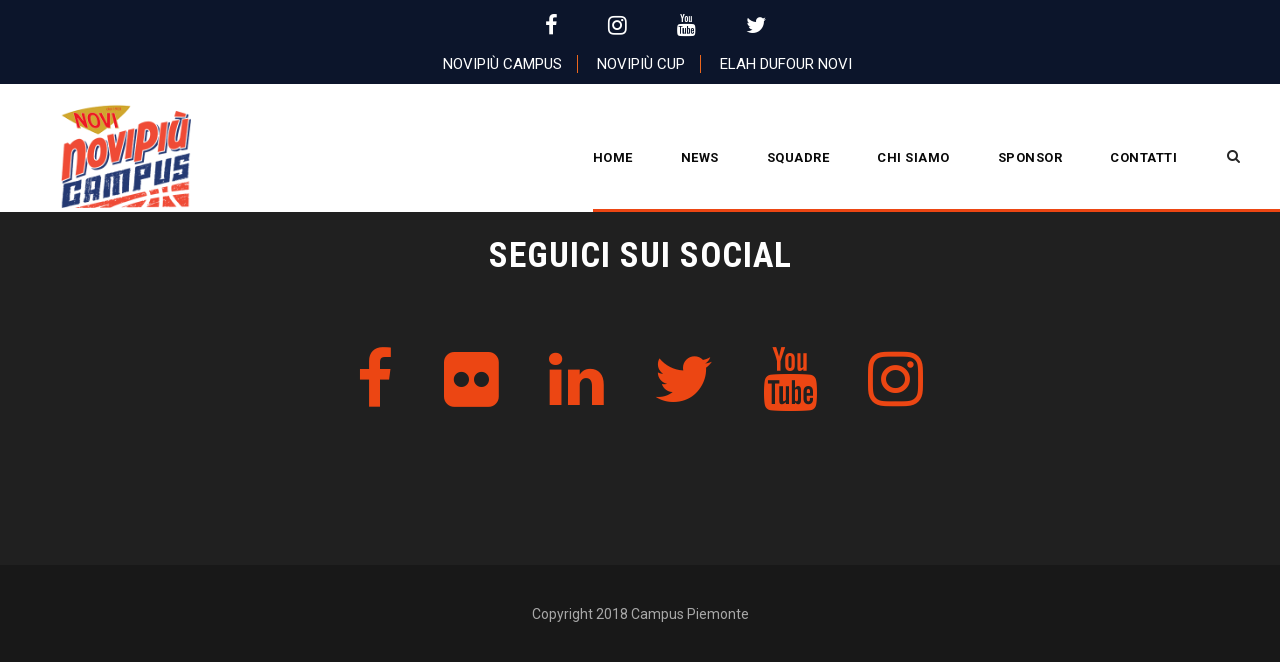

--- FILE ---
content_type: text/html; charset=UTF-8
request_url: https://campuspiemonte.novipiucampus.it/venue/palaferrua/
body_size: 8763
content:
<!DOCTYPE html>
<html lang="it-IT" class="no-js">
<head>
	<meta charset="UTF-8">
	<meta name="viewport" content="width=device-width, initial-scale=1">
	<link rel="profile" href="https://gmpg.org/xfn/11">
	<link rel="pingback" href="https://campuspiemonte.novipiucampus.it/xmlrpc.php">
	<title>PalaFerrua &#8211; Campus Piemonte Basketball</title>
<meta name='robots' content='max-image-preview:large' />
<link rel='dns-prefetch' href='//maps.google.com' />
<link rel='dns-prefetch' href='//cdn.jsdelivr.net' />
<link rel='dns-prefetch' href='//fonts.googleapis.com' />
<link rel='dns-prefetch' href='//s.w.org' />
<link rel="alternate" type="application/rss+xml" title="Campus Piemonte Basketball &raquo; Feed" href="https://campuspiemonte.novipiucampus.it/feed/" />
<link rel="alternate" type="application/rss+xml" title="Campus Piemonte Basketball &raquo; Feed dei commenti" href="https://campuspiemonte.novipiucampus.it/comments/feed/" />
<link rel="alternate" type="application/rss+xml" title="Feed Campus Piemonte Basketball &raquo; PalaFerrua Court" href="https://campuspiemonte.novipiucampus.it/venue/palaferrua/feed/" />
		<!-- This site uses the Google Analytics by ExactMetrics plugin v8.11.1 - Using Analytics tracking - https://www.exactmetrics.com/ -->
		<!-- Note: ExactMetrics is not currently configured on this site. The site owner needs to authenticate with Google Analytics in the ExactMetrics settings panel. -->
					<!-- No tracking code set -->
				<!-- / Google Analytics by ExactMetrics -->
		<script type="text/javascript">
window._wpemojiSettings = {"baseUrl":"https:\/\/s.w.org\/images\/core\/emoji\/14.0.0\/72x72\/","ext":".png","svgUrl":"https:\/\/s.w.org\/images\/core\/emoji\/14.0.0\/svg\/","svgExt":".svg","source":{"concatemoji":"https:\/\/campuspiemonte.novipiucampus.it\/wp-includes\/js\/wp-emoji-release.min.js?ver=6.0.11"}};
/*! This file is auto-generated */
!function(e,a,t){var n,r,o,i=a.createElement("canvas"),p=i.getContext&&i.getContext("2d");function s(e,t){var a=String.fromCharCode,e=(p.clearRect(0,0,i.width,i.height),p.fillText(a.apply(this,e),0,0),i.toDataURL());return p.clearRect(0,0,i.width,i.height),p.fillText(a.apply(this,t),0,0),e===i.toDataURL()}function c(e){var t=a.createElement("script");t.src=e,t.defer=t.type="text/javascript",a.getElementsByTagName("head")[0].appendChild(t)}for(o=Array("flag","emoji"),t.supports={everything:!0,everythingExceptFlag:!0},r=0;r<o.length;r++)t.supports[o[r]]=function(e){if(!p||!p.fillText)return!1;switch(p.textBaseline="top",p.font="600 32px Arial",e){case"flag":return s([127987,65039,8205,9895,65039],[127987,65039,8203,9895,65039])?!1:!s([55356,56826,55356,56819],[55356,56826,8203,55356,56819])&&!s([55356,57332,56128,56423,56128,56418,56128,56421,56128,56430,56128,56423,56128,56447],[55356,57332,8203,56128,56423,8203,56128,56418,8203,56128,56421,8203,56128,56430,8203,56128,56423,8203,56128,56447]);case"emoji":return!s([129777,127995,8205,129778,127999],[129777,127995,8203,129778,127999])}return!1}(o[r]),t.supports.everything=t.supports.everything&&t.supports[o[r]],"flag"!==o[r]&&(t.supports.everythingExceptFlag=t.supports.everythingExceptFlag&&t.supports[o[r]]);t.supports.everythingExceptFlag=t.supports.everythingExceptFlag&&!t.supports.flag,t.DOMReady=!1,t.readyCallback=function(){t.DOMReady=!0},t.supports.everything||(n=function(){t.readyCallback()},a.addEventListener?(a.addEventListener("DOMContentLoaded",n,!1),e.addEventListener("load",n,!1)):(e.attachEvent("onload",n),a.attachEvent("onreadystatechange",function(){"complete"===a.readyState&&t.readyCallback()})),(e=t.source||{}).concatemoji?c(e.concatemoji):e.wpemoji&&e.twemoji&&(c(e.twemoji),c(e.wpemoji)))}(window,document,window._wpemojiSettings);
</script>
<style type="text/css">
img.wp-smiley,
img.emoji {
	display: inline !important;
	border: none !important;
	box-shadow: none !important;
	height: 1em !important;
	width: 1em !important;
	margin: 0 0.07em !important;
	vertical-align: -0.1em !important;
	background: none !important;
	padding: 0 !important;
}
</style>
	<link rel='stylesheet' id='wp-block-library-css'  href='https://campuspiemonte.novipiucampus.it/wp-includes/css/dist/block-library/style.min.css?ver=6.0.11' type='text/css' media='all' />
<style id='global-styles-inline-css' type='text/css'>
body{--wp--preset--color--black: #000000;--wp--preset--color--cyan-bluish-gray: #abb8c3;--wp--preset--color--white: #ffffff;--wp--preset--color--pale-pink: #f78da7;--wp--preset--color--vivid-red: #cf2e2e;--wp--preset--color--luminous-vivid-orange: #ff6900;--wp--preset--color--luminous-vivid-amber: #fcb900;--wp--preset--color--light-green-cyan: #7bdcb5;--wp--preset--color--vivid-green-cyan: #00d084;--wp--preset--color--pale-cyan-blue: #8ed1fc;--wp--preset--color--vivid-cyan-blue: #0693e3;--wp--preset--color--vivid-purple: #9b51e0;--wp--preset--gradient--vivid-cyan-blue-to-vivid-purple: linear-gradient(135deg,rgba(6,147,227,1) 0%,rgb(155,81,224) 100%);--wp--preset--gradient--light-green-cyan-to-vivid-green-cyan: linear-gradient(135deg,rgb(122,220,180) 0%,rgb(0,208,130) 100%);--wp--preset--gradient--luminous-vivid-amber-to-luminous-vivid-orange: linear-gradient(135deg,rgba(252,185,0,1) 0%,rgba(255,105,0,1) 100%);--wp--preset--gradient--luminous-vivid-orange-to-vivid-red: linear-gradient(135deg,rgba(255,105,0,1) 0%,rgb(207,46,46) 100%);--wp--preset--gradient--very-light-gray-to-cyan-bluish-gray: linear-gradient(135deg,rgb(238,238,238) 0%,rgb(169,184,195) 100%);--wp--preset--gradient--cool-to-warm-spectrum: linear-gradient(135deg,rgb(74,234,220) 0%,rgb(151,120,209) 20%,rgb(207,42,186) 40%,rgb(238,44,130) 60%,rgb(251,105,98) 80%,rgb(254,248,76) 100%);--wp--preset--gradient--blush-light-purple: linear-gradient(135deg,rgb(255,206,236) 0%,rgb(152,150,240) 100%);--wp--preset--gradient--blush-bordeaux: linear-gradient(135deg,rgb(254,205,165) 0%,rgb(254,45,45) 50%,rgb(107,0,62) 100%);--wp--preset--gradient--luminous-dusk: linear-gradient(135deg,rgb(255,203,112) 0%,rgb(199,81,192) 50%,rgb(65,88,208) 100%);--wp--preset--gradient--pale-ocean: linear-gradient(135deg,rgb(255,245,203) 0%,rgb(182,227,212) 50%,rgb(51,167,181) 100%);--wp--preset--gradient--electric-grass: linear-gradient(135deg,rgb(202,248,128) 0%,rgb(113,206,126) 100%);--wp--preset--gradient--midnight: linear-gradient(135deg,rgb(2,3,129) 0%,rgb(40,116,252) 100%);--wp--preset--duotone--dark-grayscale: url('#wp-duotone-dark-grayscale');--wp--preset--duotone--grayscale: url('#wp-duotone-grayscale');--wp--preset--duotone--purple-yellow: url('#wp-duotone-purple-yellow');--wp--preset--duotone--blue-red: url('#wp-duotone-blue-red');--wp--preset--duotone--midnight: url('#wp-duotone-midnight');--wp--preset--duotone--magenta-yellow: url('#wp-duotone-magenta-yellow');--wp--preset--duotone--purple-green: url('#wp-duotone-purple-green');--wp--preset--duotone--blue-orange: url('#wp-duotone-blue-orange');--wp--preset--font-size--small: 13px;--wp--preset--font-size--medium: 20px;--wp--preset--font-size--large: 36px;--wp--preset--font-size--x-large: 42px;}.has-black-color{color: var(--wp--preset--color--black) !important;}.has-cyan-bluish-gray-color{color: var(--wp--preset--color--cyan-bluish-gray) !important;}.has-white-color{color: var(--wp--preset--color--white) !important;}.has-pale-pink-color{color: var(--wp--preset--color--pale-pink) !important;}.has-vivid-red-color{color: var(--wp--preset--color--vivid-red) !important;}.has-luminous-vivid-orange-color{color: var(--wp--preset--color--luminous-vivid-orange) !important;}.has-luminous-vivid-amber-color{color: var(--wp--preset--color--luminous-vivid-amber) !important;}.has-light-green-cyan-color{color: var(--wp--preset--color--light-green-cyan) !important;}.has-vivid-green-cyan-color{color: var(--wp--preset--color--vivid-green-cyan) !important;}.has-pale-cyan-blue-color{color: var(--wp--preset--color--pale-cyan-blue) !important;}.has-vivid-cyan-blue-color{color: var(--wp--preset--color--vivid-cyan-blue) !important;}.has-vivid-purple-color{color: var(--wp--preset--color--vivid-purple) !important;}.has-black-background-color{background-color: var(--wp--preset--color--black) !important;}.has-cyan-bluish-gray-background-color{background-color: var(--wp--preset--color--cyan-bluish-gray) !important;}.has-white-background-color{background-color: var(--wp--preset--color--white) !important;}.has-pale-pink-background-color{background-color: var(--wp--preset--color--pale-pink) !important;}.has-vivid-red-background-color{background-color: var(--wp--preset--color--vivid-red) !important;}.has-luminous-vivid-orange-background-color{background-color: var(--wp--preset--color--luminous-vivid-orange) !important;}.has-luminous-vivid-amber-background-color{background-color: var(--wp--preset--color--luminous-vivid-amber) !important;}.has-light-green-cyan-background-color{background-color: var(--wp--preset--color--light-green-cyan) !important;}.has-vivid-green-cyan-background-color{background-color: var(--wp--preset--color--vivid-green-cyan) !important;}.has-pale-cyan-blue-background-color{background-color: var(--wp--preset--color--pale-cyan-blue) !important;}.has-vivid-cyan-blue-background-color{background-color: var(--wp--preset--color--vivid-cyan-blue) !important;}.has-vivid-purple-background-color{background-color: var(--wp--preset--color--vivid-purple) !important;}.has-black-border-color{border-color: var(--wp--preset--color--black) !important;}.has-cyan-bluish-gray-border-color{border-color: var(--wp--preset--color--cyan-bluish-gray) !important;}.has-white-border-color{border-color: var(--wp--preset--color--white) !important;}.has-pale-pink-border-color{border-color: var(--wp--preset--color--pale-pink) !important;}.has-vivid-red-border-color{border-color: var(--wp--preset--color--vivid-red) !important;}.has-luminous-vivid-orange-border-color{border-color: var(--wp--preset--color--luminous-vivid-orange) !important;}.has-luminous-vivid-amber-border-color{border-color: var(--wp--preset--color--luminous-vivid-amber) !important;}.has-light-green-cyan-border-color{border-color: var(--wp--preset--color--light-green-cyan) !important;}.has-vivid-green-cyan-border-color{border-color: var(--wp--preset--color--vivid-green-cyan) !important;}.has-pale-cyan-blue-border-color{border-color: var(--wp--preset--color--pale-cyan-blue) !important;}.has-vivid-cyan-blue-border-color{border-color: var(--wp--preset--color--vivid-cyan-blue) !important;}.has-vivid-purple-border-color{border-color: var(--wp--preset--color--vivid-purple) !important;}.has-vivid-cyan-blue-to-vivid-purple-gradient-background{background: var(--wp--preset--gradient--vivid-cyan-blue-to-vivid-purple) !important;}.has-light-green-cyan-to-vivid-green-cyan-gradient-background{background: var(--wp--preset--gradient--light-green-cyan-to-vivid-green-cyan) !important;}.has-luminous-vivid-amber-to-luminous-vivid-orange-gradient-background{background: var(--wp--preset--gradient--luminous-vivid-amber-to-luminous-vivid-orange) !important;}.has-luminous-vivid-orange-to-vivid-red-gradient-background{background: var(--wp--preset--gradient--luminous-vivid-orange-to-vivid-red) !important;}.has-very-light-gray-to-cyan-bluish-gray-gradient-background{background: var(--wp--preset--gradient--very-light-gray-to-cyan-bluish-gray) !important;}.has-cool-to-warm-spectrum-gradient-background{background: var(--wp--preset--gradient--cool-to-warm-spectrum) !important;}.has-blush-light-purple-gradient-background{background: var(--wp--preset--gradient--blush-light-purple) !important;}.has-blush-bordeaux-gradient-background{background: var(--wp--preset--gradient--blush-bordeaux) !important;}.has-luminous-dusk-gradient-background{background: var(--wp--preset--gradient--luminous-dusk) !important;}.has-pale-ocean-gradient-background{background: var(--wp--preset--gradient--pale-ocean) !important;}.has-electric-grass-gradient-background{background: var(--wp--preset--gradient--electric-grass) !important;}.has-midnight-gradient-background{background: var(--wp--preset--gradient--midnight) !important;}.has-small-font-size{font-size: var(--wp--preset--font-size--small) !important;}.has-medium-font-size{font-size: var(--wp--preset--font-size--medium) !important;}.has-large-font-size{font-size: var(--wp--preset--font-size--large) !important;}.has-x-large-font-size{font-size: var(--wp--preset--font-size--x-large) !important;}
</style>
<link rel='stylesheet' id='contact-form-7-css'  href='https://campuspiemonte.novipiucampus.it/wp-content/plugins/contact-form-7/includes/css/styles.css?ver=5.7.7' type='text/css' media='all' />
<link rel='stylesheet' id='gdlr-core-google-font-css'  href='https://fonts.googleapis.com/css?family=Roboto+Condensed%3A300%2C300italic%2Cregular%2Citalic%2C700%2C700italic%7CRoboto%3A100%2C100italic%2C300%2C300italic%2Cregular%2Citalic%2C500%2C500italic%2C700%2C700italic%2C900%2C900italic%7CMerriweather%3A300%2C300italic%2Cregular%2Citalic%2C700%2C700italic%2C900%2C900italic%7CLora%3Aregular%2Citalic%2C700%2C700italic&#038;subset=cyrillic-ext%2Cvietnamese%2Clatin%2Ccyrillic%2Cgreek-ext%2Clatin-ext%2Cgreek&#038;ver=6.0.11' type='text/css' media='all' />
<link rel='stylesheet' id='rs-plugin-settings-css'  href='https://campuspiemonte.novipiucampus.it/wp-content/plugins/revslider/public/assets/css/settings.css?ver=5.4.5.2' type='text/css' media='all' />
<style id='rs-plugin-settings-inline-css' type='text/css'>
#rs-demo-id {}
</style>
<link rel='stylesheet' id='dashicons-css'  href='https://campuspiemonte.novipiucampus.it/wp-includes/css/dashicons.min.css?ver=6.0.11' type='text/css' media='all' />
<link rel='stylesheet' id='sportspress-general-css'  href='//campuspiemonte.novipiucampus.it/wp-content/plugins/sportspress/assets/css/sportspress.css?ver=2.7.26' type='text/css' media='all' />
<link rel='stylesheet' id='sportspress-icons-css'  href='//campuspiemonte.novipiucampus.it/wp-content/plugins/sportspress/assets/css/icons.css?ver=2.7.26' type='text/css' media='all' />
<link rel='stylesheet' id='leaflet_stylesheet-css'  href='https://campuspiemonte.novipiucampus.it/wp-content/plugins/sportspress/assets/css/leaflet.css?ver=1.8.0' type='text/css' media='all' />
<link rel='stylesheet' id='wpgmp-frontend-css'  href='https://campuspiemonte.novipiucampus.it/wp-content/plugins/wp-google-map-plugin/assets/css/wpgmp_all_frontend.css?ver=4.9.1' type='text/css' media='all' />
<link rel='stylesheet' id='bigslam-style-core-css'  href='https://campuspiemonte.novipiucampus.it/wp-content/themes/bigslam/css/style-core.css?ver=6.0.11' type='text/css' media='all' />
<link rel='stylesheet' id='bigslam-child-theme-style-css'  href='https://campuspiemonte.novipiucampus.it/wp-content/themes/bigslam-child/style.css?ver=6.0.11' type='text/css' media='all' />
<link rel='stylesheet' id='bigslam-custom-style-css'  href='https://campuspiemonte.novipiucampus.it/wp-content/uploads/bigslam-style-custom.css?1690219676&#038;ver=6.0.11' type='text/css' media='all' />
<link rel='stylesheet' id='gdlr-core-plugin-css'  href='https://campuspiemonte.novipiucampus.it/wp-content/plugins/goodlayers-core/plugins/combine/style.css?ver=6.0.11' type='text/css' media='all' />
<link rel='stylesheet' id='gdlr-core-page-builder-css'  href='https://campuspiemonte.novipiucampus.it/wp-content/plugins/goodlayers-core/include/css/page-builder.css?ver=6.0.11' type='text/css' media='all' />
<style type="text/css"></style><script type='text/javascript' src='https://campuspiemonte.novipiucampus.it/wp-includes/js/jquery/jquery.min.js?ver=3.6.0' id='jquery-core-js'></script>
<script type='text/javascript' src='https://campuspiemonte.novipiucampus.it/wp-includes/js/jquery/jquery-migrate.min.js?ver=3.3.2' id='jquery-migrate-js'></script>
<script type='text/javascript' src='https://campuspiemonte.novipiucampus.it/wp-content/plugins/revslider/public/assets/js/jquery.themepunch.tools.min.js?ver=5.4.5.2' id='tp-tools-js'></script>
<script type='text/javascript' src='https://campuspiemonte.novipiucampus.it/wp-content/plugins/revslider/public/assets/js/jquery.themepunch.revolution.min.js?ver=5.4.5.2' id='revmin-js'></script>
<script type='text/javascript' src='https://campuspiemonte.novipiucampus.it/wp-content/plugins/sportspress/assets/js/leaflet.js?ver=1.8.0' id='leaflet_js-js'></script>
<!--[if lt IE 9]>
<script type='text/javascript' src='https://campuspiemonte.novipiucampus.it/wp-content/themes/bigslam/js/html5.js?ver=6.0.11' id='bigslam-html5js-js'></script>
<![endif]-->
<link rel="https://api.w.org/" href="https://campuspiemonte.novipiucampus.it/wp-json/" /><link rel="alternate" type="application/json" href="https://campuspiemonte.novipiucampus.it/wp-json/wp/v2/venues/206" /><link rel="EditURI" type="application/rsd+xml" title="RSD" href="https://campuspiemonte.novipiucampus.it/xmlrpc.php?rsd" />
<link rel="wlwmanifest" type="application/wlwmanifest+xml" href="https://campuspiemonte.novipiucampus.it/wp-includes/wlwmanifest.xml" /> 
<meta name="generator" content="WordPress 6.0.11" />
<meta name="generator" content="SportsPress 2.7.26" />
<link rel="alternate" href="https://campuspiemonte.it/venue/palaferrua/" hreflang="x-default" /><style type="text/css">.recentcomments a{display:inline !important;padding:0 !important;margin:0 !important;}</style><meta name="generator" content="Powered by Slider Revolution 5.4.5.2 - responsive, Mobile-Friendly Slider Plugin for WordPress with comfortable drag and drop interface." />
<script type="text/javascript">function setREVStartSize(e){
				try{ var i=jQuery(window).width(),t=9999,r=0,n=0,l=0,f=0,s=0,h=0;					
					if(e.responsiveLevels&&(jQuery.each(e.responsiveLevels,function(e,f){f>i&&(t=r=f,l=e),i>f&&f>r&&(r=f,n=e)}),t>r&&(l=n)),f=e.gridheight[l]||e.gridheight[0]||e.gridheight,s=e.gridwidth[l]||e.gridwidth[0]||e.gridwidth,h=i/s,h=h>1?1:h,f=Math.round(h*f),"fullscreen"==e.sliderLayout){var u=(e.c.width(),jQuery(window).height());if(void 0!=e.fullScreenOffsetContainer){var c=e.fullScreenOffsetContainer.split(",");if (c) jQuery.each(c,function(e,i){u=jQuery(i).length>0?u-jQuery(i).outerHeight(!0):u}),e.fullScreenOffset.split("%").length>1&&void 0!=e.fullScreenOffset&&e.fullScreenOffset.length>0?u-=jQuery(window).height()*parseInt(e.fullScreenOffset,0)/100:void 0!=e.fullScreenOffset&&e.fullScreenOffset.length>0&&(u-=parseInt(e.fullScreenOffset,0))}f=u}else void 0!=e.minHeight&&f<e.minHeight&&(f=e.minHeight);e.c.closest(".rev_slider_wrapper").css({height:f})					
				}catch(d){console.log("Failure at Presize of Slider:"+d)}
			};</script>
</head>

<body class="archive tax-sp_venue term-palaferrua term-206 multiple-domain-campuspiemonte-novipiucampus-it gdlr-core-body bigslam-body bigslam-body-front bigslam-full  bigslam-with-sticky-navigation gdlr-core-link-to-lightbox">
<div class="bigslam-mobile-header-wrap" ><div class="bigslam-top-bar" ><div class="bigslam-top-bar-background" ></div><div class="bigslam-top-bar-container clearfix bigslam-top-bar-full " ><div class="bigslam-top-bar-left bigslam-item-pdlr"><p class="social-top"><a href="https://www.facebook.com/novipiucup" target="_blank" class="gdlr-core-social-network-icon" title="facebook" style="font-size: 22px ;" data-slimstat="5" rel="noopener noreferrer"><i class="fa fa-facebook"></i></a><a href="https://www.instagram.com/novipiucup/" target="_blank" class="gdlr-core-social-network-icon" title="instagram" style="font-size: 22px ;margin-left: 50px ;" data-slimstat="5" rel="noopener noreferrer"><i class="fa fa-instagram"></i></a><a href="https://www.youtube.com/channel/UCTao3UsTowHIMaoNh_6N2QA" target="_blank" class="gdlr-core-social-network-icon" title="youtube" style="font-size: 22px ;margin-left: 50px ;" data-slimstat="5" rel="noopener noreferrer"><i class="fa fa-youtube"></i></a><a href="https://twitter.com/novipiucup" target="_blank" class="gdlr-core-social-network-icon" title="twitter" style="font-size: 22px ;margin-left: 50px ;" data-slimstat="5" rel="noopener noreferrer"><i class="fa fa-twitter"></i></a></p></div><div class="bigslam-top-bar-right bigslam-item-pdlr"><div class="bigslam-top-bar-right-text"><ul class="menu-top">
 <li><a href="https://novipiucampus.it" target="_blank">Novipiù Campus</a></li>
    <li><a href="https://novipiucup.campuspiemonte.it/" target="_blank">Novipiù Cup</a></li>
    <li><a href="https://elah-dufour.it/it" target="_blank">Elah Dufour Novi</a></li>  
</ul></div></div></div></div><div class="bigslam-mobile-header bigslam-header-background bigslam-style-slide" id="bigslam-mobile-header" ><div class="bigslam-mobile-header-container bigslam-container" ><div class="bigslam-logo  bigslam-item-pdlr"><div class="bigslam-logo-inner"><a href="https://campuspiemonte.novipiucampus.it/" ><img src="https://campuspiemonte.novipiucampus.it/wp-content/uploads/2018/07/Novipiu-Campus-vett-nuovo-300x238.png" alt="" width="300" height="238" /></a></div></div><div class="bigslam-mobile-menu-right" ><div class="bigslam-main-menu-search" id="bigslam-mobile-top-search" ><i class="fa fa-search" ></i></div><div class="bigslam-top-search-wrap" >
	<div class="bigslam-top-search-close" ></div>

	<div class="bigslam-top-search-row" >
		<div class="bigslam-top-search-cell" >
			<form role="search" method="get" class="search-form" action="https://campuspiemonte.novipiucampus.it/">
	<input type="text" class="search-field bigslam-title-font" placeholder="Search..." value="" name="s">
	<div class="bigslam-top-search-submit"><i class="fa fa-search" ></i></div>
	<input type="submit" class="search-submit" value="Search">
	<div class="bigslam-top-search-close"><i class="icon_close" ></i></div>
</form>
		</div>
	</div>

</div>
<div class="bigslam-mobile-menu" ><a class="bigslam-mm-menu-button bigslam-mobile-menu-button bigslam-mobile-button-hamburger-with-border" href="#bigslam-mobile-menu" ><i class="fa fa-bars" ></i></a><div class="bigslam-mm-menu-wrap bigslam-navigation-font" id="bigslam-mobile-menu" data-slide="right" ><ul id="menu-main-navigation" class="m-menu"><li class="menu-item menu-item-type-post_type menu-item-object-page menu-item-home menu-item-4326"><a href="https://campuspiemonte.novipiucampus.it/">Home</a></li>
<li class="menu-item menu-item-type-post_type menu-item-object-page menu-item-has-children menu-item-4368"><a href="https://campuspiemonte.novipiucampus.it/news/">News</a>
<ul class="sub-menu">
	<li class="menu-item menu-item-type-post_type menu-item-object-page menu-item-9418"><a href="https://campuspiemonte.novipiucampus.it/news/">Articoli</a></li>
	<li class="menu-item menu-item-type-post_type menu-item-object-page menu-item-7962"><a href="https://campuspiemonte.novipiucampus.it/progetto-914/">Progetto 914</a></li>
</ul>
</li>
<li class="menu-item menu-item-type-custom menu-item-object-custom menu-item-has-children menu-item-5577"><a href="#">Squadre</a>
<ul class="sub-menu">
	<li class="menu-item menu-item-type-post_type menu-item-object-page menu-item-9970"><a href="https://campuspiemonte.novipiucampus.it/s-bernardo-novipiu-serie-c/">S.Bernardo Novipiù – Serie C</a></li>
	<li class="menu-item menu-item-type-post_type menu-item-object-page menu-item-9972"><a href="https://campuspiemonte.novipiucampus.it/u19-eccellenza/">U19 Eccellenza</a></li>
	<li class="menu-item menu-item-type-post_type menu-item-object-page menu-item-9971"><a href="https://campuspiemonte.novipiucampus.it/u19-gold/">U19 Gold</a></li>
	<li class="menu-item menu-item-type-post_type menu-item-object-page menu-item-9973"><a href="https://campuspiemonte.novipiucampus.it/u17-eccellenza/">U17 Eccellenza</a></li>
	<li class="menu-item menu-item-type-post_type menu-item-object-page menu-item-9974"><a href="https://campuspiemonte.novipiucampus.it/u17-gold/">U17 Gold</a></li>
	<li class="menu-item menu-item-type-post_type menu-item-object-page menu-item-has-children menu-item-9948"><a href="https://campuspiemonte.novipiucampus.it/stagione-23-24/">Stagione 23/24</a>
	<ul class="sub-menu">
		<li class="menu-item menu-item-type-post_type menu-item-object-page menu-item-9411"><a href="https://campuspiemonte.novipiucampus.it/novipiu-campus-c-silver/">S. BERNARDO NOVIPIÙ – SERIE B</a></li>
		<li class="menu-item menu-item-type-post_type menu-item-object-page menu-item-9414"><a href="https://campuspiemonte.novipiucampus.it/novipiu-campus-u19-eccellenza/">Novipiù Campus U19 Eccellenza</a></li>
		<li class="menu-item menu-item-type-post_type menu-item-object-page menu-item-9412"><a href="https://campuspiemonte.novipiucampus.it/novipiu-campus-u19-gold/">Novipiù Campus U19 Gold</a></li>
		<li class="menu-item menu-item-type-post_type menu-item-object-page menu-item-9413"><a href="https://campuspiemonte.novipiucampus.it/novipiu-campus-under-17-silver/">Novipiù Campus U17 Gold</a></li>
	</ul>
</li>
</ul>
</li>
<li class="menu-item menu-item-type-custom menu-item-object-custom menu-item-has-children menu-item-4820"><a href="http://campuspiemonte.it/chi-siamo/">CHI SIAMO</a>
<ul class="sub-menu">
	<li class="menu-item menu-item-type-custom menu-item-object-custom menu-item-5032"><a href="http://campuspiemonte.it/chi-siamo/#progetto">Il Progetto</a></li>
	<li class="menu-item menu-item-type-custom menu-item-object-custom menu-item-5398"><a href="http://campuspiemonte.it/chi-siamo/#storia">Società</a></li>
	<li class="menu-item menu-item-type-custom menu-item-object-custom menu-item-9941"><a href="http://campuspiemonte.it/chi-siamo/#societa">Marketing</a></li>
	<li class="menu-item menu-item-type-custom menu-item-object-custom menu-item-4822"><a href="http://campuspiemonte.it/chi-siamo/#staff-tecnico">Organigramma</a></li>
	<li class="menu-item menu-item-type-custom menu-item-object-custom menu-item-4823"><a href="http://campuspiemonte.it/chi-siamo/#staff-medico">Staff</a></li>
</ul>
</li>
<li class="menu-item menu-item-type-post_type menu-item-object-page menu-item-4830"><a href="https://campuspiemonte.novipiucampus.it/sponsor/">Sponsor</a></li>
<li class="menu-item menu-item-type-post_type menu-item-object-page menu-item-4818"><a href="https://campuspiemonte.novipiucampus.it/contatti/">Contatti</a></li>
</ul></div></div></div></div></div></div><div class="bigslam-body-outer-wrapper ">
		<div class="bigslam-body-wrapper clearfix  bigslam-with-transparent-header bigslam-with-frame">
	<div class="bigslam-header-background-transparent" ><div class="bigslam-top-bar" ><div class="bigslam-top-bar-background" ></div><div class="bigslam-top-bar-container clearfix bigslam-top-bar-full " ><div class="bigslam-top-bar-left bigslam-item-pdlr"><p class="social-top"><a href="https://www.facebook.com/novipiucup" target="_blank" class="gdlr-core-social-network-icon" title="facebook" style="font-size: 22px ;" data-slimstat="5" rel="noopener noreferrer"><i class="fa fa-facebook"></i></a><a href="https://www.instagram.com/novipiucup/" target="_blank" class="gdlr-core-social-network-icon" title="instagram" style="font-size: 22px ;margin-left: 50px ;" data-slimstat="5" rel="noopener noreferrer"><i class="fa fa-instagram"></i></a><a href="https://www.youtube.com/channel/UCTao3UsTowHIMaoNh_6N2QA" target="_blank" class="gdlr-core-social-network-icon" title="youtube" style="font-size: 22px ;margin-left: 50px ;" data-slimstat="5" rel="noopener noreferrer"><i class="fa fa-youtube"></i></a><a href="https://twitter.com/novipiucup" target="_blank" class="gdlr-core-social-network-icon" title="twitter" style="font-size: 22px ;margin-left: 50px ;" data-slimstat="5" rel="noopener noreferrer"><i class="fa fa-twitter"></i></a></p></div><div class="bigslam-top-bar-right bigslam-item-pdlr"><div class="bigslam-top-bar-right-text"><ul class="menu-top">
 <li><a href="https://novipiucampus.it" target="_blank">Novipiù Campus</a></li>
    <li><a href="https://novipiucup.campuspiemonte.it/" target="_blank">Novipiù Cup</a></li>
    <li><a href="https://elah-dufour.it/it" target="_blank">Elah Dufour Novi</a></li>  
</ul></div></div></div></div>	
<header class="bigslam-header-wrap bigslam-header-style-plain  bigslam-style-menu-right bigslam-sticky-navigation bigslam-style-slide" >
	<div class="bigslam-header-background" ></div>
	<div class="bigslam-header-container  bigslam-header-full">
			
		<div class="bigslam-header-container-inner clearfix">
			<div class="bigslam-logo  bigslam-item-pdlr"><div class="bigslam-logo-inner"><a href="https://campuspiemonte.novipiucampus.it/" ><img src="https://campuspiemonte.novipiucampus.it/wp-content/uploads/2018/07/Novipiu-Campus-vett-nuovo-300x238.png" alt="" width="300" height="238" /></a></div></div>			<div class="bigslam-navigation bigslam-item-pdlr clearfix " >
			<div class="bigslam-main-menu" id="bigslam-main-menu" ><ul id="menu-main-navigation-1" class="sf-menu"><li  class="menu-item menu-item-type-post_type menu-item-object-page menu-item-home menu-item-4326 bigslam-normal-menu"><a href="https://campuspiemonte.novipiucampus.it/">Home</a></li>
<li  class="menu-item menu-item-type-post_type menu-item-object-page menu-item-has-children menu-item-4368 bigslam-normal-menu"><a href="https://campuspiemonte.novipiucampus.it/news/" class="sf-with-ul-pre">News</a>
<ul class="sub-menu">
	<li  class="menu-item menu-item-type-post_type menu-item-object-page menu-item-9418" data-size="60"><a href="https://campuspiemonte.novipiucampus.it/news/">Articoli</a></li>
	<li  class="menu-item menu-item-type-post_type menu-item-object-page menu-item-7962" data-size="60"><a href="https://campuspiemonte.novipiucampus.it/progetto-914/">Progetto 914</a></li>
</ul>
</li>
<li  class="menu-item menu-item-type-custom menu-item-object-custom menu-item-has-children menu-item-5577 bigslam-normal-menu"><a href="#" class="sf-with-ul-pre">Squadre</a>
<ul class="sub-menu">
	<li  class="menu-item menu-item-type-post_type menu-item-object-page menu-item-9970" data-size="60"><a href="https://campuspiemonte.novipiucampus.it/s-bernardo-novipiu-serie-c/">S.Bernardo Novipiù – Serie C</a></li>
	<li  class="menu-item menu-item-type-post_type menu-item-object-page menu-item-9972" data-size="60"><a href="https://campuspiemonte.novipiucampus.it/u19-eccellenza/">U19 Eccellenza</a></li>
	<li  class="menu-item menu-item-type-post_type menu-item-object-page menu-item-9971" data-size="60"><a href="https://campuspiemonte.novipiucampus.it/u19-gold/">U19 Gold</a></li>
	<li  class="menu-item menu-item-type-post_type menu-item-object-page menu-item-9973" data-size="60"><a href="https://campuspiemonte.novipiucampus.it/u17-eccellenza/">U17 Eccellenza</a></li>
	<li  class="menu-item menu-item-type-post_type menu-item-object-page menu-item-9974" data-size="60"><a href="https://campuspiemonte.novipiucampus.it/u17-gold/">U17 Gold</a></li>
	<li  class="menu-item menu-item-type-post_type menu-item-object-page menu-item-has-children menu-item-9948" data-size="60"><a href="https://campuspiemonte.novipiucampus.it/stagione-23-24/" class="sf-with-ul-pre">Stagione 23/24</a>
	<ul class="sub-menu">
		<li  class="menu-item menu-item-type-post_type menu-item-object-page menu-item-9411"><a href="https://campuspiemonte.novipiucampus.it/novipiu-campus-c-silver/">S. BERNARDO NOVIPIÙ – SERIE B</a></li>
		<li  class="menu-item menu-item-type-post_type menu-item-object-page menu-item-9414"><a href="https://campuspiemonte.novipiucampus.it/novipiu-campus-u19-eccellenza/">Novipiù Campus U19 Eccellenza</a></li>
		<li  class="menu-item menu-item-type-post_type menu-item-object-page menu-item-9412"><a href="https://campuspiemonte.novipiucampus.it/novipiu-campus-u19-gold/">Novipiù Campus U19 Gold</a></li>
		<li  class="menu-item menu-item-type-post_type menu-item-object-page menu-item-9413"><a href="https://campuspiemonte.novipiucampus.it/novipiu-campus-under-17-silver/">Novipiù Campus U17 Gold</a></li>
	</ul>
</li>
</ul>
</li>
<li  class="menu-item menu-item-type-custom menu-item-object-custom menu-item-has-children menu-item-4820 bigslam-normal-menu"><a href="http://campuspiemonte.it/chi-siamo/" class="sf-with-ul-pre">CHI SIAMO</a>
<ul class="sub-menu">
	<li  class="menu-item menu-item-type-custom menu-item-object-custom menu-item-5032" data-size="60"><a href="http://campuspiemonte.it/chi-siamo/#progetto">Il Progetto</a></li>
	<li  class="menu-item menu-item-type-custom menu-item-object-custom menu-item-5398" data-size="60"><a href="http://campuspiemonte.it/chi-siamo/#storia">Società</a></li>
	<li  class="menu-item menu-item-type-custom menu-item-object-custom menu-item-9941" data-size="60"><a href="http://campuspiemonte.it/chi-siamo/#societa">Marketing</a></li>
	<li  class="menu-item menu-item-type-custom menu-item-object-custom menu-item-4822" data-size="60"><a href="http://campuspiemonte.it/chi-siamo/#staff-tecnico">Organigramma</a></li>
	<li  class="menu-item menu-item-type-custom menu-item-object-custom menu-item-4823" data-size="60"><a href="http://campuspiemonte.it/chi-siamo/#staff-medico">Staff</a></li>
</ul>
</li>
<li  class="menu-item menu-item-type-post_type menu-item-object-page menu-item-4830 bigslam-normal-menu"><a href="https://campuspiemonte.novipiucampus.it/sponsor/">Sponsor</a></li>
<li  class="menu-item menu-item-type-post_type menu-item-object-page menu-item-4818 bigslam-normal-menu"><a href="https://campuspiemonte.novipiucampus.it/contatti/">Contatti</a></li>
</ul><div class="bigslam-navigation-slide-bar" id="bigslam-navigation-slide-bar" ></div><div class="bigslam-navigation-slide-bar-small" id="bigslam-navigation-slide-bar-small" ></div></div><div class="bigslam-main-menu-right-wrap clearfix " ><div class="bigslam-main-menu-search" id="bigslam-top-search" ><i class="fa fa-search" ></i></div><div class="bigslam-top-search-wrap" >
	<div class="bigslam-top-search-close" ></div>

	<div class="bigslam-top-search-row" >
		<div class="bigslam-top-search-cell" >
			<form role="search" method="get" class="search-form" action="https://campuspiemonte.novipiucampus.it/">
	<input type="text" class="search-field bigslam-title-font" placeholder="Search..." value="" name="s">
	<div class="bigslam-top-search-submit"><i class="fa fa-search" ></i></div>
	<input type="submit" class="search-submit" value="Search">
	<div class="bigslam-top-search-close"><i class="icon_close" ></i></div>
</form>
		</div>
	</div>

</div>
</div>			</div><!-- bigslam-navigation -->
		</div><!-- bigslam-header-inner -->
	</div><!-- bigslam-header-container -->

	<div class="bigslam-navigation-slide-bar-long" id="bigslam-navigation-slide-bar-long" ></div></header><!-- header --></div>	<div class="bigslam-page-wrapper" id="bigslam-page-wrapper" ><div class="bigslam-content-container bigslam-container"><div class=" bigslam-sidebar-wrap clearfix bigslam-line-height-0 bigslam-sidebar-style-right" ><div class=" bigslam-sidebar-center bigslam-column-40 bigslam-line-height" ><div class="bigslam-content-area" ><div class="gdlr-core-blog-item gdlr-core-item-pdb clearfix  gdlr-core-style-blog-full"  ><div class="gdlr-core-blog-item-holder gdlr-core-js-2 clearfix" data-layout="fitrows" ></div></div></div></div><div class=" bigslam-sidebar-right bigslam-column-20 bigslam-line-height bigslam-line-height" ><div class="bigslam-sidebar-area bigslam-item-pdlr" ></div></div></div></div></div><footer><div class="bigslam-footer-wrapper" ><div class="bigslam-footer-container bigslam-container clearfix" ><div class="bigslam-footer-column bigslam-item-pdlr bigslam-column-60" ><div id="text-11" class="widget widget_text bigslam-widget">			<div class="textwidget"><div class="gdlr-core-pbf-column-content clearfix gdlr-core-js  gdlr-core-sync-height-content">
<div class="gdlr-core-pbf-element">
<div class="gdlr-core-title-item gdlr-core-item-pdb clearfix  gdlr-core-center-align gdlr-core-title-item-caption-top gdlr-core-item-pdlr" style="padding-bottom: 0px ;">
<div class="gdlr-core-title-item-title-wrap ">
<h6 class="gdlr-core-title-item-title gdlr-core-skin-title " style="font-size: 35px ;font-weight: 600 ;color: #ffffff ;">Seguici sui social<span class="gdlr-core-title-item-title-divider gdlr-core-skin-divider"></span></h6>
</div>
</div>
</div>
<div class="gdlr-core-pbf-element">
<div class="gdlr-core-space-item gdlr-core-item-pdlr " style="padding-top: 50px ;"></div>
</div>
<div class="gdlr-core-pbf-element">
<div class="gdlr-core-social-network-item gdlr-core-item-pdb  gdlr-core-center-align gdlr-core-item-pdlr"><a href="#" target="_blank" class="gdlr-core-social-network-icon" title="facebook" style="font-size: 64px ;" rel="noopener"><i class="fa fa-facebook"></i></a><a href="#" target="_blank" class="gdlr-core-social-network-icon" title="flickr" style="font-size: 64px ;margin-left: 50px ;" rel="noopener"><i class="fa fa-flickr"></i></a><a href="#" target="_blank" class="gdlr-core-social-network-icon" title="linkedin" style="font-size: 64px ;margin-left: 50px ;" rel="noopener"><i class="fa fa-linkedin"></i></a><a href="#" target="_blank" class="gdlr-core-social-network-icon" title="twitter" style="font-size: 64px ;margin-left: 50px ;" rel="noopener"><i class="fa fa-twitter"></i></a><a href="#" target="_blank" class="gdlr-core-social-network-icon" title="youtube" style="font-size: 64px ;margin-left: 50px ;" rel="noopener"><i class="fa fa-youtube"></i></a><a href="#" target="_blank" class="gdlr-core-social-network-icon" title="instagram" style="font-size: 64px ;margin-left: 50px ;" rel="noopener"><i class="fa fa-instagram"></i></a></div>
</div>
<div class="gdlr-core-pbf-element">
<div class="gdlr-core-space-item gdlr-core-item-pdlr " style="padding-top: 100px ;"></div>
</div>
</div>
</div>
		</div></div></div></div><div class="bigslam-copyright-wrapper" ><div class="bigslam-copyright-container bigslam-container"><div class="bigslam-copyright-text bigslam-item-pdlr">Copyright 2018 Campus Piemonte</div></div></div></footer></div></div><a href="#bigslam-top-anchor" class="bigslam-footer-back-to-top-button" id="bigslam-footer-back-to-top-button"><i class="fa fa-angle-up" ></i></a>
<script type='text/javascript' src='https://campuspiemonte.novipiucampus.it/wp-content/plugins/contact-form-7/includes/swv/js/index.js?ver=5.7.7' id='swv-js'></script>
<script type='text/javascript' id='contact-form-7-js-extra'>
/* <![CDATA[ */
var wpcf7 = {"api":{"root":"https:\/\/campuspiemonte.novipiucampus.it\/wp-json\/","namespace":"contact-form-7\/v1"}};
/* ]]> */
</script>
<script type='text/javascript' src='https://campuspiemonte.novipiucampus.it/wp-content/plugins/contact-form-7/includes/js/index.js?ver=5.7.7' id='contact-form-7-js'></script>
<script type='text/javascript' src='https://campuspiemonte.novipiucampus.it/wp-content/plugins/sportspress/assets/js/jquery.dataTables.min.js?ver=1.10.4' id='jquery-datatables-js'></script>
<script type='text/javascript' id='sportspress-js-extra'>
/* <![CDATA[ */
var localized_strings = {"days":"giorni","hrs":"ore","mins":"minuti","secs":"secondi","previous":"Precedente","next":"Successivo"};
/* ]]> */
</script>
<script type='text/javascript' src='https://campuspiemonte.novipiucampus.it/wp-content/plugins/sportspress/assets/js/sportspress.js?ver=2.7.26' id='sportspress-js'></script>
<script type='text/javascript' src='https://campuspiemonte.novipiucampus.it/wp-includes/js/imagesloaded.min.js?ver=4.1.4' id='imagesloaded-js'></script>
<script type='text/javascript' src='https://campuspiemonte.novipiucampus.it/wp-includes/js/masonry.min.js?ver=4.2.2' id='masonry-js'></script>
<script type='text/javascript' src='https://campuspiemonte.novipiucampus.it/wp-includes/js/jquery/jquery.masonry.min.js?ver=3.1.2b' id='jquery-masonry-js'></script>
<script type='text/javascript' id='wpgmp-google-map-main-js-extra'>
/* <![CDATA[ */
var wpgmp_local = {"language":"en","apiKey":"","urlforajax":"https:\/\/campuspiemonte.novipiucampus.it\/wp-admin\/admin-ajax.php","nonce":"5cdc3dafc3","wpgmp_country_specific":"","wpgmp_countries":"","wpgmp_assets":"https:\/\/campuspiemonte.novipiucampus.it\/wp-content\/plugins\/wp-google-map-plugin\/assets\/js\/","days_to_remember":"","wpgmp_mapbox_key":"","map_provider":"google","route_provider":"openstreet","tiles_provider":"openstreet","use_advanced_marker":"","set_timeout":"100","debug_mode":"","select_radius":"Seleziona Raggio","search_placeholder":"Inserisci l'indirizzo o la latitudine o la longitudine o il titolo o la citt\u00e0 o lo stato o il paese o il codice postale qui...","select":"Seleziona","select_all":"Seleziona tutto","select_category":"Seleziona categoria","all_location":"Tutti.","show_locations":"Mostra localit\u00e0","sort_by":"Ordina per","wpgmp_not_working":"non funziona...","place_icon_url":"https:\/\/campuspiemonte.novipiucampus.it\/wp-content\/plugins\/wp-google-map-plugin\/assets\/images\/icons\/","wpgmp_location_no_results":"Nessun risultato trovato.","wpgmp_route_not_avilable":"Il percorso non \u00e8 disponibile per il percorso richiesto.","image_path":"https:\/\/campuspiemonte.novipiucampus.it\/wp-content\/plugins\/wp-google-map-plugin\/assets\/images\/","default_marker_icon":"https:\/\/campuspiemonte.novipiucampus.it\/wp-content\/plugins\/wp-google-map-plugin\/assets\/images\/icons\/marker-shape-2.svg","img_grid":"<span class='span_grid'><a class='wpgmp_grid'><i class='wep-icon-grid'><\/i><\/a><\/span>","img_list":"<span class='span_list'><a class='wpgmp_list'><i class='wep-icon-list'><\/i><\/a><\/span>","img_print":"<span class='span_print'><a class='wpgmp_print' data-action='wpgmp-print'><i class='wep-icon-printer'><\/i><\/a><\/span>","hide":"Nascondere","show":"Mostra","start_location":"Inizio posizione","start_point":"Punto di partenza","radius":"Raggio","end_location":"Destinazione finale","take_current_location":"Prendi posizione attuale","center_location_message":"La tua posizione","driving":"Guida","bicycling":"Ciclismo","walking":"Camminare","transit":"Transito","metric":"Metrico","imperial":"Imperiale","find_direction":"Trova direzione","miles":"Miglia","km":"KM","show_amenities":"Mostra servizi","find_location":"Trova sedi","locate_me":"Localizzami","prev":"Precedente","next":"Avanti","ajax_url":"https:\/\/campuspiemonte.novipiucampus.it\/wp-admin\/admin-ajax.php","no_routes":"Nessun percorso \u00e8 stato assegnato a questa mappa.","no_categories":"Alle localit\u00e0 non sono state assegnate categorie.","mobile_marker_size":[24,24],"desktop_marker_size":[32,32],"retina_marker_size":[64,64]};
/* ]]> */
</script>
<script type='text/javascript' src='https://campuspiemonte.novipiucampus.it/wp-content/plugins/wp-google-map-plugin/assets/js/maps.js?ver=4.9.1' id='wpgmp-google-map-main-js'></script>
<script type='text/javascript' src='https://maps.google.com/maps/api/js?loading=async&#038;libraries=marker%2Cgeometry%2Cplaces%2Cdrawing&#038;callback=wpgmpInitMap&#038;language=en&#038;ver=4.9.1' id='wpgmp-google-api-js'></script>
<script type='text/javascript' src='https://campuspiemonte.novipiucampus.it/wp-content/plugins/wp-google-map-plugin/assets/js/wpgmp_frontend.js?ver=4.9.1' id='wpgmp-frontend-js'></script>
<script type='text/javascript' src='https://campuspiemonte.novipiucampus.it/wp-includes/js/jquery/ui/effect.min.js?ver=1.13.1' id='jquery-effects-core-js'></script>
<script type='text/javascript' id='bigslam-script-core-js-extra'>
/* <![CDATA[ */
var bigslam_script_core = {"home_url":"https:\/\/campuspiemonte.novipiucampus.it\/"};
/* ]]> */
</script>
<script type='text/javascript' src='https://campuspiemonte.novipiucampus.it/wp-content/themes/bigslam/js/script-core.js?ver=1.0.0' id='bigslam-script-core-js'></script>
<script type='text/javascript' src='https://campuspiemonte.novipiucampus.it/wp-content/plugins/goodlayers-core/plugins/combine/script.js?ver=6.0.11' id='gdlr-core-plugin-js'></script>
<script type='text/javascript' id='gdlr-core-page-builder-js-extra'>
/* <![CDATA[ */
var gdlr_core_pbf = {"admin":"","video":{"width":"640","height":"360"},"ajax_url":"https:\/\/campuspiemonte.novipiucampus.it\/wp-admin\/admin-ajax.php","ilightbox_skin":"dark"};
/* ]]> */
</script>
<script type='text/javascript' src='https://campuspiemonte.novipiucampus.it/wp-content/plugins/goodlayers-core/include/js/page-builder.js?ver=6.0.11' id='gdlr-core-page-builder-js'></script>
<script type='text/javascript' id='wp_slimstat-js-extra'>
/* <![CDATA[ */
var SlimStatParams = {"transport":"ajax","ajaxurl_rest":"https:\/\/campuspiemonte.novipiucampus.it\/wp-json\/slimstat\/v1\/hit","ajaxurl_ajax":"https:\/\/campuspiemonte.novipiucampus.it\/wp-admin\/admin-ajax.php","ajaxurl_adblock":"https:\/\/campuspiemonte.novipiucampus.it\/request\/40b797783b059961460d58dad69de748\/","ajaxurl":"https:\/\/campuspiemonte.novipiucampus.it\/wp-admin\/admin-ajax.php","baseurl":"\/","dnt":"noslimstat,ab-item","ci":"YToxOntzOjEyOiJjb250ZW50X3R5cGUiO3M6ODoidGF4b25vbXkiO30-.b3cc47ac8db3a01c60c2bf29fbee9376","wp_rest_nonce":"8c17d4e20f"};
/* ]]> */
</script>
<script defer type='text/javascript' src='https://cdn.jsdelivr.net/wp/wp-slimstat/tags/5.3.5/wp-slimstat.min.js' id='wp_slimstat-js'></script>

</body>
</html>

--- FILE ---
content_type: text/html; charset=UTF-8
request_url: https://campuspiemonte.novipiucampus.it/wp-admin/admin-ajax.php
body_size: 26
content:
306388.37ffed7611d5a170c9a1ee5b9d34613e